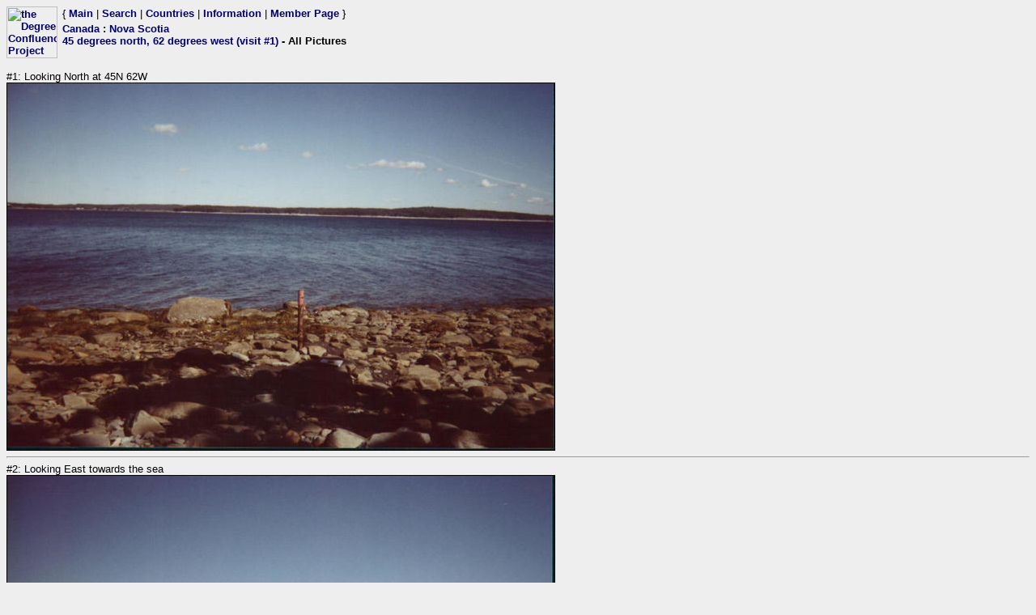

--- FILE ---
content_type: text/html; charset=utf-8
request_url: https://confluence.org/photo.php?visitid=4465&pic=ALL
body_size: 711
content:
<html><head><title>DCP: 45 degrees north, 62 degrees west (visit #1) - All Pictures</title><meta http-equiv="Content-Type" content="text/html;charset=utf-8"/><link href="/style.css" rel="styleSheet" type="text/css"></head><body bgcolor="#EEEEEE" text="#000000" link="#0000CC"  ><table border="0" cellpadding="0" cellspacing="0"><tr><td rowspan="2" width="65"><a href="/index.php"><img src="/graphics/earthsmall2.gif" width="63" height="64" alt="the Degree Confluence Project" align="bottom" border="0"></a></td><td>&nbsp;</td><td align="left" nowrap>{ <a href="/index.php">Main</a> | <a href="/search.php">Search</a> | <a href="/country.php">Countries</a> | <a href="/information.php">Information</a> | <a href="/member.php">Member Page</a> }</td></tr><tr><td>&nbsp;</td><td><h2><a href="/country.php?id=3">Canada</a> : <a href="/region.php?id=130">Nova Scotia</a><br><a href="/confluence.php?visitid=4465">45 degrees north, 62 degrees west (visit #1)</a> - All Pictures</h2></td></tr></table>
<br>
#1:&nbsp;Looking North at 45N 62W<br><img src="/ca/ns/n45w062/%70%69%63%31.jpg" border="1" alt="Looking North at 45N 62W" title="Looking North at 45N 62W">
<hr>
#2:&nbsp;Looking East towards the sea<br><img src="/ca/ns/n45w062/%70%69%63%32.jpg" border="1" alt="Looking East towards the sea" title="Looking East towards the sea">
<hr>
#3:&nbsp;Looking back south at the survey cut<br><img src="/ca/ns/n45w062/%70%69%63%33.jpg" border="1" alt="Looking back south at the survey cut" title="Looking back south at the survey cut">
<hr>
#4:&nbsp;Looking west up the bay<br><img src="/ca/ns/n45w062/%70%69%63%34.jpg" border="1" alt="Looking west up the bay" title="Looking west up the bay">
<hr>
#5:&nbsp;The woods road in<br><img src="/ca/ns/n45w062/%70%69%63%35.jpg" border="1" alt="The woods road in" title="The woods road in">
<hr>
#6:&nbsp;My old car and kayak at the end of the road<br><img src="/ca/ns/n45w062/%70%69%63%36.jpg" border="1" alt="My old car and kayak at the end of the road" title="My old car and kayak at the end of the road"></body></html>